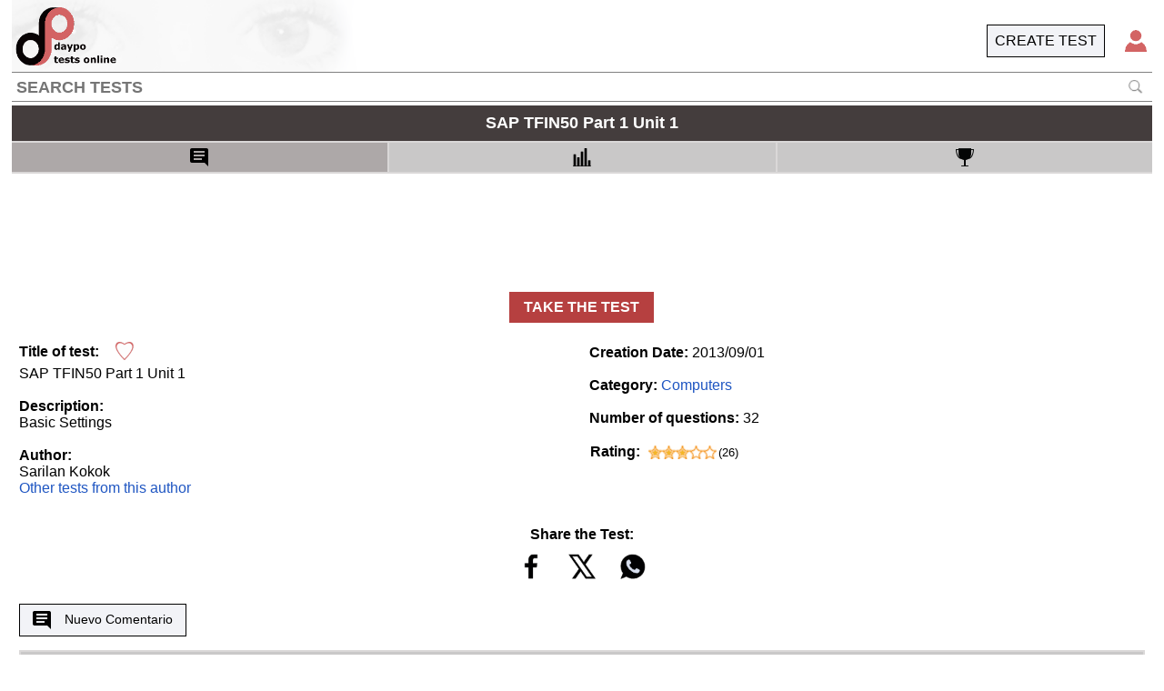

--- FILE ---
content_type: text/html; charset=UTF-8
request_url: https://en.daypo.com/sap-tfin50-part-1-unit-1.html
body_size: 7831
content:
<!DOCTYPE html>
<HTML lang='en' class="h">
<HEAD>
<meta http-equiv=Content-Type content="text/html;charset=UTF-8">
<title>
Test sap tfin50 part 1 unit 1</title>
<META NAME=description CONTENT="Test SAP TFIN50 Part 1 Unit 1en Basic Settings. Which of the following statements as regards client is/are correct?. Client is the highest level in.">
<link rel="canonical" href="https://en.daypo.com/sap-tfin50-part-1-unit-1.html"><meta http-equiv="Cache-Control" content="no-cache">
<meta name=viewport content="width=device-width, initial-scale=1">
<script async src="https://cdn.fuseplatform.net/publift/tags/2/3979/fuse.js"></script>
<meta property=og:image content='https://static.daypo.com/images/daypo200.png'>
<link rel=stylesheet href='https://static.daypo.com/css/test7.css' type=text/css>
</HEAD>
<body id="tod" class='h' style='padding-Bottom:101px'>
<div id='print' class='sp pa oh bcw' style='z-index:6000'></div>
<div id='ven3' class='w pr h oh np'>
<script>
function $(b) {
return document.getElementById(b);
}
function getCurId() {
var b = window.location.hash;
if (!b) {
return ""
};
if (b == "#") {
return ""
} else {
return b
}
}
var curId = getCurId();
if ((curId != "#test") && (curId.substring(0, 2) != '#J')) {
$("ven3").style.display = "none"
}
id = document.cookie.search(/(^|;\s)id=/);
if (id!==-1){
id = Number(document.cookie.substring(id, id + 15).split('=')[1].split(";")[0]);
}else{
id=0;
}
</script>
<div class='bc6 cw wa oh pr np' style='height:5%;line-height:180%'>
<div class="w h oh pa">
<div id='tit' class="pl05 oh"></div>
</div>
<div class='pa h r0 t0 bc6 pr05'>
<div id='repet' class='fl blc0 h dn vat pl05 bc6'></div>
<div id="repen" style='color:cyan;' class='fl h pr05 dn vat'></div>
<div id='cie' class='fl h blc0 cp aic' onclick='mtest()'>
<img style='width:1.2em;height:1.2em' src='https://static.daypo.com/images/options2.png' alt='option'>
</div>
</div>
</div>
<div id='listacuestiones' class='np pa desin4' style='z-index:1500;height:95%'>
<div class="bc2 pr oh btc0 brc0 blc0" style='height:5%'>
<div class='pl05 pa l0' style='line-height:170%'>Questions</div>
<div class="aic cp h pa r0 mr05" onclick='icoayuda()'><img class='db' style='height:1em' src="https://static.daypo.com/images/interrogante.png" alt='ayuda' title='Help'></div>
</div>
<div id="lista" style="height:95%" class="l0 oya oxh bcw b"></div>
<div class='cp pa tac w2' onclick='f_sc()' style='height:20%;top:40%;left:-2em;background-color: rgba(172, 168, 153, .5);-webkit-clip-path:polygon(0 20%, 100% 0, 100% 100%,0 80%);clip-path: polygon(0 20%, 100% 0, 100% 100%,0 80%);'>
<div id='i_sc' class='w h desin2'></div>
<div id='d_sc' class='w h desin1'></div>
</div>
</div>
<div id='contralista' class='desin np' style='height:95%'>
<div id="datos" style='height:5%' class="pr wa brc0 blc0 btc0 bc2"></div>
<div id="conten1" class="wa pr05 pl05 pt05 oya oxh bc4 b vat pr" style='height:79%'>
<canvas id='inirota' class='pa' style='top:50%;left:50%;height:100px;width:100px;margin-top:-50px;margin-left:-50px'></canvas>
</div>
<div id="abajo" style="height:16%" class="wa pr oh bc2 brc0 blc0 bbc0"></div>
</div>
</div>
<div id="ven">
<div id='leftAd' class='pf t0 publii publi tac oh pt1 l0'>
    <div id='sidebar_lhsAd' data-fuse="en_sidebar_lhs"></div>
</div>
<div id='rightAd' class="pf t0 publid publi tac oh pt1 r0">
    <div id='sidebar_rhsAd' data-fuse="en_sidebar_rhs"></div>
</div><script>
if ((curId == "#test") || (curId.substring(0, 2) == '#J')) {
$("ven").style.display = "none";
var fontsize = (window.innerHeight || document.documentElement.clientHeight || document.body.clientHeight) / 37;
document.body.style.fontSize = fontsize + "px";
}
</script>
<div class='main'>
<header>
<div>
<a href='/'><img src='https://static.daypo.com/images/daypo150tb.png' alt='daypo'></a>
</div>
<div class='b1 pa r0'>
<div class='logo fr ml1' onclick="enviar('asps/login.php',['idu',148521],30)"><img id='logo' src='https://static.daypo.com/images/logt.png' style='width:1.5em;height:1.5em' alt='Login'></div>
<a class='fr' href='/create.html'><div class='p05 but'>CREATE TEST</div></a>
</div>
<div>
<form class='hform' action='/search.php' method='get'>
<input  id='bus' type='text' placeholder='SEARCH TESTS' name='t'>
<img class='lup' onclick='submit()' src='https://static.daypo.com/images/lup.png' alt="search.php">
</form>
</div>
</header><h1 class='titu' id='titu'>
SAP TFIN50 Part 1 Unit 1</h1>
<script>
if (curId == "#borrado") {
$("titu").innerHTML = "<span style='font-size:30px;color:#EC7063'>ERASED TEST, YOU MAY BE INTERESTED ON</span><br>" + $("titu").innerHTML
};
</script>
<table class='tb mb1'>
<tr>
<td id='info0' onclick="window.location.hash='#informacion';localiza()" class='tth tbor p05' style='width:33%;text-align:center'><img src='https://static.daypo.com/images/com.png' height='20' width="20" title='COMMENTS'><span class='pl1 val vam'>
COMMENTS</span></td>
<td id='info1' onclick="window.location.hash='#estadisticas';localiza()" class='tth tbor tac p05' style='width:34%'><img src='https://static.daypo.com/images/esta.png' height='20' width="20" title='STATISTICS'><span class='pl1 val vam'>
STATISTICS</span></td>
<td id='info2' onclick="window.location.hash='#records';localiza()" class='tth tbor tac p05' style='width:33%'>
<img src='https://static.daypo.com/images/rec.png' height='20' width="20" title='RECORDS'><span class='pl1 val vam'>
RECORDS</span>
</td>
</tr>
</table>
<div class='w aic oh' style='min-height: 102px;' id="centerAd">
<div id='headerAd' data-fuse='en_home_header'></div>
</div>
<div class='tac pr pb1 pt1'>
<div class="butR pt05 pb05 pl1 pr1" onclick="location.hash='test';localiza()">
TAKE THE TEST</div>
</div>
<div id="ven0" itemscope itemtype="https://schema.org/Game">
<script>
if ((curId == "#records") || (curId == "#estadisticas")) {
$("ven0").style.display = "none";
} else {
$('info0').style.backgroundColor = '#ada8a8';
}
</script>
<table class='col1 fl'>
<tr>
<td class='pl05'>
<span class='fwb'>Title of test:</span>
<div class='dib logo ml05' onclick="enviar('asps/guardarfav.php',['id',id,'idt',6455],19)"><img id='cora' style='width:20px;height:20px;margin-top:-5px' src='https://static.daypo.com/images/bla.png' title='Favorite test' alt='Favorite test'></div>
<br>
<span itemprop="name">SAP TFIN50 Part 1 Unit 1</span><br><br>
<span class='fwb'>Description:</span><br>
<span itemprop="description">Basic Settings</span><br><br>
<div itemprop="author" itemscope itemtype="https://schema.org/Person" class='mb1'><span class='fwb'>Author:</span><br>
<a  itemprop='url' href='https://en.daypo.com/authors.php?t=148521'><span itemprop='name'>Sarilan Kokok</span><br><div class='tu'>Other tests from this author</div></a></div>
</td></tr></table>
<div class='col2 fl pl05 pt05'>
<span class='fwb'>Creation Date:</span>
<span itemprop="dateCreated">2013/09/01</span>
<meta itemprop="dateModified" content='2013/09/01'><br>
<br><span class='fwb'>Category:</span>
<a class='cp tu' href='/cat.php?c=computers'>Computers</a><br><br>
<span class='fwb'>Number of questions: </span>
32<br><br>
<table itemprop='aggregateRating' itemscope itemtype='https://schema.org/AggregateRating'><tr><td class='fwb pr05'>Rating:</td><td><meta itemprop='worstRating' content='1'><meta itemprop='bestRating' content='5'><meta itemprop='ratingValue' content='3.85'><img style='width:15px;height:15px;margin-top:-2px' src='https://static.daypo.com/images/estrella1.png' alt=''><img style='width:15px;height:15px;margin-top:-2px' src='https://static.daypo.com/images/estrella1.png' alt=''><img style='width:15px;height:15px;margin-top:-2px' src='https://static.daypo.com/images/estrella1.png' alt=''><img style='width:15px;height:15px;margin-top:-2px' src='https://static.daypo.com/images/estrella2.png' alt=''><img style='width:15px;height:15px;margin-top:-2px' src='https://static.daypo.com/images/estrella2.png' alt=''></td><td><span class='fs08'>(<span itemprop='reviewCount'>26</span>)</span></td></tr></table></div>
<div class='col3 fl tac fwb'>
<div class="pr mt1">
<div>
Share the Test:</div>
<div>
<div class='logo dib' onclick='share(1)'><img style='width:40px;height:40px;' src='https://static.daypo.com/images/RS1N.png' title='Facebook' alt='Facebook'></div>
<div class='logo dib' onclick='share(2)'><img style='width:40px;height:40px;' src='https://static.daypo.com/images/RS4N.png' title='Twitter' alt='Twitter'></div>
<div class='logo dib' onclick='share(3)'><img style='width:40px;height:40px;' src='https://static.daypo.com/images/RS7N.png' title='Whatsapp' alt='Whatsapp'></div>
</div>
</div>
</div>
<div class='cb w'></div>
<div class="w pl05 pr05">
<div class="but pt05 pb05 pl1 pr1 mt1 ma fs09" onclick="enviar('asps/savecoment.php',['idc',0,'idt',6455],19)">
<img class='mr1' src='https://static.daypo.com/images/masp.png' height='20' width="20" title='Nuevo Comentario' alt='Nuevo Comentario'>Nuevo Comentario</div>
<table class='mt1 w fs09'>
<thead>
<tr>
<th class='tth'>New Comment</th>
</tr>
</thead>
<tbody id='tb'><script>
function ic(a, b) {
var j, k, l;
if (b === id) {
$('ic' + a).addEventListener('click', function() {enviar('asps/borracomen.php',['idc', a ,'paso',id ],19)}, false);
j = 'Delete';
k = 'elip';
l = 'butR'
} else {
$('ic' + a).addEventListener('click', function() {enviar('asps/savedenuncia.php',['idd', a ,'idcat',2],19)}, false);
j = 'Report comment';
k = 'excp'
l = 'butG'
}
$('ic' + a).innerHTML = "<img loading='lazy' src='https://static.daypo.com/images/" + k + ".png' class='wh10x' title='" + j + "' alt='" + j + "'>"
$('ic' + a).className = "pa " + l + " aic p3x tr05";
}
</script>
<tr><td><table id='c669' class='w'><tr itemprop='comment' itemscope itemtype='https://schema.org/Comment'><td class='pr tal pb05 pt05 ls'><div itemprop='author' itemscope itemtype='http://schema.org/Person'><a class='fwb dib tu' itemprop='url' href='https://en.daypo.com/authors.php?t=283408'><span  itemprop='name'>komalmahyavansh</span></a> ( uploaded 9 years )</div><div id='ic669'></div><script>ic(669,283408)</script><div class='w wbt' itemprop='Text'>hi<br>
</div><div class='w'><div class='fs08 tu cp pt05' onclick="enviar('asps/savecoment.php',['idc',669,'idt',6455],19)">Answer</div></div></td></tr></table><tr><td><table id='c571' class='w'><tr itemprop='comment' itemscope itemtype='https://schema.org/Comment'><td class='pr tal pb05 pt05 ls'><div itemprop='author' itemscope itemtype='http://schema.org/Person'><a class='fwb dib tu' itemprop='url' href='https://en.daypo.com/authors.php?t=201737'><span  itemprop='name'>Janminder</span></a> ( uploaded 11 years )</div><div id='ic571'></div><script>ic(571,201737)</script><div class='w wbt' itemprop='Text'>COMMENT</div><div class='w'><div class='fs08 tu cp pt05' onclick="enviar('asps/savecoment.php',['idc',571,'idt',6455],19)">Answer</div></div></td></tr></table><tr id="tpop"><td id="lpop" colspan="1" style="height:6em;text-align:center"><div class="dib b pt05 pb05 pl1 pr1">END OF LIST</div></td></tr></tbody>
</table>
<div class='w fl tal ls pt1'><span class='fwb'>Content:</span><br></div>
<table class='w tal' style='table-layout:fixed'>
<tr>
<td style='word-wrap:break-word' itemprop='text'>
<p>Which of the following statements as regards client is/are correct?. Client is the highest level in the SAP ERP system hierarchy. Specifications or data that is valid across organizational unit is entered at client level. Each client is a technically independent unit with separate master records and a complete set of tables and data. Users must enter a client key and have a user master record in the client in order to log on to the system. The most important organization unit of financial accounting is the client.</p><p>Which of the following statements as regards company code is/are correct?. It represents an independent balancing/legal accounting entity. It often corresponds to that of a corporate group or group of affililiated companies in business terms. It is the minimum structure necessary in SAP ERP Financials. Every organization for which a financial statements (B/S, P&amp;L, etc) is to be created, must be stored as a company code in the SAP system. It is a four digit alphanumeric key.</p><p>To create a company code, copy an existing company using the &quot;Copy Company Code&quot; function (recommended). This copies the following data: Definition. Global parameters. Customizing tables. General ledger accounts. Account determination. Subledger accounts.</p><p>The objects in the activity Edit Company Code Data include the following: Address. Currency. Languange key. Country. Company name. Four character company code key.</p><p>Which of the following statements as regards definition in IMG is/are correct?. Data in global parameters that you copied using Copy Company Code function are chart of accounts, fiscal year and company code defaults only. You only have to enter a four digit alphanumeric key and a short description when you define business area. Segment have ten alphanumeric characters whereas companies have six alphanumeric characters. Company code 1000 is a template for general company code with international chart of accounts INT and no special country specifications in the SAP ERP standard system.</p><p>Which of the following statements as regards country templates is/are incorrect?. You can use the country installation program if you need a company code for a country that has a country template. Country installation program only creates a country-specific template for company code. You must not use company code 0001 as your productive company code. You should only run the country installation program in an initial installation of SAP ERP and not in an upgrade installation.</p><p>Other important organizational units in Financial Accounting that is optional. Business area. Company codes. Profit center. Cost center. Segment. Company. Plant. Functional area.</p><p>It&#039;s an organizational unit in FA that represents separate areas of operation within the organization and can be used across company codes. They are balancing entities that can create their own set of financial statements for internal or external purposes. Business area. Profit center. Segment. Company. Functional area.</p><p>It&#039;s an organizational unit in FA that used as a basis for consolidation functions. It can contain one or more company codes. Business area. Profit center. Segment. Company. Functional area.</p><p>You use this organizational object in financial accounting if your company structure its P&amp;L statement according to cost-of-sales accounting. Business area. Profit center. Segment. Company. Functional area.</p><p>It&#039;s an organizational unit in FA that are responsible for costs and revenues. It evaluates the success of individual independent areas within a company. Business area. Profit center. Segment. Company. Functional area.</p><p>It&#039;s an organizational unit in FA that is conducted using &quot;Management Approach&quot;. You use this if your company is obliged to issue information externally about independent areas according to international accounting principles (IFRS 8 and SFAS 131). Business area. Profit center. Segment. Company. Functional area.</p><p>Customers who wish to draw up financial statements by business areas, profit centers or segments shall never activate document breakdown. True. False.</p><p>You can assign a business area to a company code directly. True. False.</p><p>Which of the following statements as regards controlling area is/are correct?. It is the most important organizational element in Controlling. It identifies a self-contained organizational structure for which costs and revenues can be managed and allocated. It represents a separate unit of cost accounting. You can&#039;t assign several company codes to more than one controlling areas. You can assign several company codes to the same controlling area only if the company codes have the same operating chart of accounts.</p><p>Which of the following statements as regards ledgers in new G/L accounting is/are correct?. Each client has exactly one leading ledger. That is, only the values from the leading ledger are posted to CO in the standard system. SAP provides the leading ledger 0L and totals table FAGLFLEXT with the standard system. It is necessary to define an additional ledger per company code for each local accounting principle. You can define different fiscal year in non-leading ledgers if you use multiple ledgers.</p><p>Representation of parallel accounting in new G/L Accounting takes either the accounts approach or ledger approach. Match them properly. Accounts approach. Ledger approach.</p><p>Which of the following scenarios are provided by SAP with SAP ERP 6.0?. Cost center update. Preparation for consolidation. Business area. Profit Center update. Segmentation. Cost-of-sales accounting. Company code update.</p><p>Which of the following statements as regards scenarios is/are correct?. It defines which fields are updated in the new G/L ledgers during posting. You cannot define your own scenarios. You do not need a ledger for each scenario. You can assign at least one scenario only to the leading ledger in Customizing.</p><p>The variant principle is a three step method used in the SAP system to assign particular properties to one or more objects. The three steps are: 1st. 2nd. 3rd.</p><p>The main advantage for using variants is that it is easier to maintain properties which are common among several business objects. True. False.</p><p>Which of the following statements as regards fiscal year is/are correct?. Fiscal year can be year independent or year-specific. FY variant contains the definition of posting periods only. Special periods are used for postings of business process of &quot;year-end closing&quot; only. The FY variant specifies whether a period is open or closed. The FY variant only defines the number of periods and their start and finish dates.</p><p>Which of the following statements as regards fiscal year variant is/are incorrect?. It is year-specific if each fiscal year uses the same number of periods and the posting period always start and end on the same day of the year. It is year-independent if (1) start and end date of the posting periods vary from year to year and/or (2) if at least one fiscal year is shortened. Year-specific FY variant can be defined as calendar year or non-calendar year. If closing has to be carried out before the end of a normal fiscal year, you could be required to define a shortened fiscal year and its number of posting periods.</p><p>Match predefined fiscal year variants properly. Calendar year. Year-specific.</p><p>Which of the following statements as regards currencies is/are correct?. A currency key must be assigned to every currency used. Each currency can have a validity date. You can maintain different exchange rates which are distinguished by exchange rate type. Translation ratios show the relationship b/w currencies and must be maintained for each exchange rate types and currency pair. Translation ratios have to be performed usually once.</p><p>Which of the following statements as regards exchange rates is/are correct?. Maintaining exchange rate in SAP is an on-going task unlike translation ratios, which can be maintained periodically depending upon the economic activities of your country. You can specify more than one of the SAP-delivered tools simultaneously for each exchange rate types. You can automatically update the exchange rate table by uploading external market data in Multicash form. You can automatically update the exchange rate table realtime. It is defined at company code level.</p><p>You define exchange rates in the system for the following purposes: Posting and clearing. Exchange rate differences. Foreign currency valuation. All of the above. None of the above.</p><p>You specify the tool to be used for each exchange rate type. The following tools are available: Inversion. Base currency. Exchange rate spread.</p><p>A very efficient combination of the exchange rate tool is: Base currency. Exchange rate spread. Inversion.</p><p>Exchange rate types can be: Historical rate. Bank selling rate. Bank buying rate. Average rate. Rates on certain key dates. Forward-looking rate.</p><p>Which of the following statements as regards exchange rate tools is/are correct?. Inversion is not permitted for exchange rate type M (average rate). You could not use more than one base currency per exchange rate type. A calculation between two foreign currencies is calculated via the exchange rate spread. Using exchange rate spreads tool, you only have to maintain the average rate if the exchange rate spread of an exchange rate type is entered in the system. You do not have to enter all exchange rates. You can only use the base currency for exchange rate type M.</p><p>Which of the following statements as regards exchange rate quotations is/are incorrect?. In direct quotation, one unit of foreign currency is quoted for the local currency, whereas in indirect quotation, one unit of local currency is quoted for the foreign currency. SAP standard prefix settings for direct quotation is &quot; &quot; (blank), whereas for indirect quotation is &quot;/&quot; (slash). The date used to fetch the exchange rate from the exchange rates table, such as the posting date in the accounting document, is used as the translation date. All of the above. None of the above.</p></td>
</tr>
</table>
<div class='but mt1 mb1 pl05 pr05' onclick="enviar('asps/savedenuncia.php',['idd',6455,'idcat',1],19)">Report abuse</div>
</div>
</div>
<div id='ven1' style='min-height:1050px'>
<script>
if (id===0){
$('cora').src = 'https://static.daypo.com/images/corazon2.png';
}
if (curId != '#estadisticas') {
$('ven1').style.display = 'none'
}
</script>
</div>
<div id='ven2' style='min-height:500px'>
<script>
if (curId != '#records') {
$('ven2').style.display = 'none'
}
</script>
</div>
<div class='cb w h1'></div>
<div class="button-arriba"><a id="buttonTop">&#x25b2;</a></div>
<footer>
<div class='fl tac pl05 w'>
<a href='/daypomethod.html' class='hv2 p05'>Daypo Method</a> | <a href='/videotutoriales.html' class='hv2 p05'>Video Tutorials</a> | <a href='/condiciones.html' class='hv2 p05'>Terms</a> | <a href='/privacy.html' class='hv2 p05'>Privacy Policy</a> | <div class='hv2 p05 dib cp' onclick="consent()">Consent</div> | <div onclick="enviar('asps/enviacontacto.php',[],21)" class='hv2  p05 dib cp'>Contact</div>	
</div>
<div class='fr tac p05 w'>
<a href='https://www.facebook.com/daypocom' class='hv2'><img loading="lazy" src="https://static.daypo.com/images/RS1.png" alt='Facebook' width='32' height='32'></a><a href='https://www.instagram.com/daypocom/' class='hv2'><img loading="lazy" src="https://static.daypo.com/images/RS2.png" alt='Instagram' width='32' height='32'></a><a href='https://twitter.com/daypo' class='hv2'><img loading="lazy" src="https://static.daypo.com/images/RS4W.png" alt='Twitter' width='32' height='32'></a><a href='https://www.youtube.com/daypo?sub_confirmation=1' class='hv2'><img loading="lazy" src="https://static.daypo.com/images/RS6.png" alt='Youtube' width='32' height='32'></a>
</div>
<div class='cb'></div>
</footer></div>
<script src='https://static.daypo.com/swf/modales7.js'></script>
<script>
var centerAd='en_home_header',
rightAd='en_sidebar_rhs',
leftAd='en_sidebar_lhs',
stickyAd='en_test_footer';
localiza();
</script>
</div>
<div id="pmadre" class="np aic b0 bcw dn">
<div class="pa aic sb cp" onclick="cSticky()">
<div class='r1'></div>
<div class='r2'></div>
</div>
</div>
<script id='jsi'>
function share(e) {
if (e == 1) {
window.open('https://www.facebook.com/sharer/sharer.php?u=https://en.daypo.com/sap-tfin50-part-1-unit-1.html', 'Facebook', 'toolbar=0,status=0,height=450,width=650')
} else if (e == 2) {
window.open('https://x.com/intent/post?url=https://en.daypo.com/sap-tfin50-part-1-unit-1.html', 'Twitter', 'toolbar=0,status=0,height=450,width=650')
} else {
window.open('https://api.whatsapp.com/send?text=https://en.daypo.com/sap-tfin50-part-1-unit-1.html');
}
};
var pags = [1, 0, 0, 0],
esperaro = 0,
ntest = 6455,
nautor = 148521,
urljs1 = 'https://static.daypo.com/swf/test52.js?1',
urljs2 = '/jscripts/es21.js';
if ((curId != "#informacion") && (curId != '')) {
curId = ''
}
if (id !== 0) {
htmlR('asps/fav.php', "t="+ntest+"&id="+id, function () {
if (rXML.readyState == 4) {
tmp=Number(rXML.responseText)
$('cora').src = 'https://static.daypo.com/images/corazon'+tmp+'.png';
}
})
}
setInterval(localiza, 100);
</script>
</body>
</html>